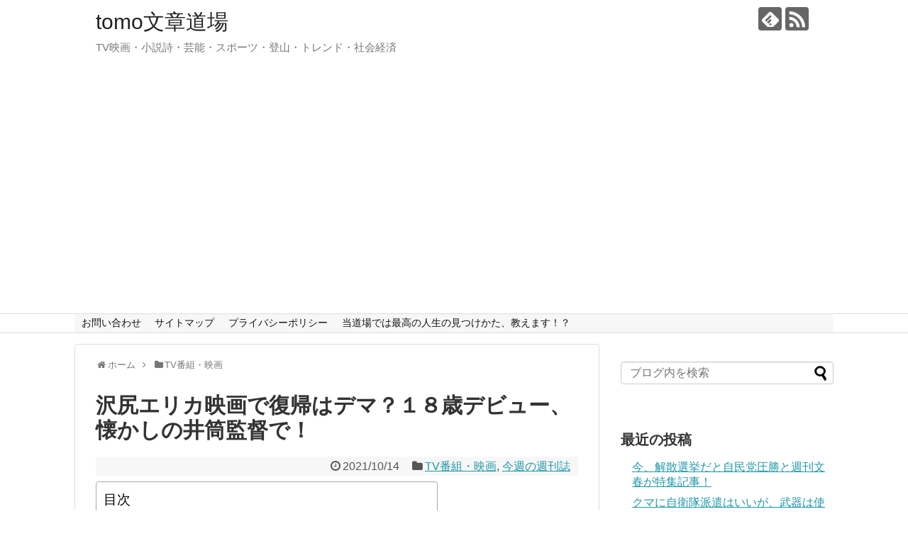

--- FILE ---
content_type: text/html; charset=UTF-8
request_url: https://tomo3koko.com/sawajirierika-return/
body_size: 21420
content:
<!DOCTYPE html>
<html dir="ltr" lang="ja" prefix="og: https://ogp.me/ns#">
<head>
<meta charset="UTF-8">
  <meta name="viewport" content="width=device-width,initial-scale=1.0">
<link rel="alternate" type="application/rss+xml" title="tomo文章道場 RSS Feed" href="https://tomo3koko.com/feed/" />
<link rel="pingback" href="https://tomo3koko.com/xmlrpc.php" />
<meta name="description" content="失敗のない生き方なんてありません。あるのは、失敗でおわり（静かに暮す）になるか、再び上がる（騒がれる）かの二つです。上がってくれるのを、あなたを育てた支えた人々が希望していますから、ね。沢尻エリカさん・・・。映画で復帰はデマですか？ご無沙汰" />
<meta name="keywords" content="TV番組・映画,今週の週刊誌" />
<!-- OGP -->
<meta property="og:type" content="article">
<meta property="og:description" content="失敗のない生き方なんてありません。あるのは、失敗でおわり（静かに暮す）になるか、再び上がる（騒がれる）かの二つです。上がってくれるのを、あなたを育てた支えた人々が希望していますから、ね。沢尻エリカさん・・・。映画で復帰はデマですか？ご無沙汰">
<meta property="og:title" content="沢尻エリカ映画で復帰はデマ？１８歳デビュー、懐かしの井筒監督で！">
<meta property="og:url" content="https://tomo3koko.com/sawajirierika-return/">
<meta property="og:image" content="https://i0.wp.com/tomo3koko.com/wp-content/uploads/2021/10/0320f287a5c0216864c57aaed22760a220210114134745659.jpg?fit=600%2C402&ssl=1">
<meta property="og:site_name" content="tomo文章道場">
<meta property="og:locale" content="ja_JP">
<!-- /OGP -->
<!-- Twitter Card -->
<meta name="twitter:card" content="summary">
<meta name="twitter:description" content="失敗のない生き方なんてありません。あるのは、失敗でおわり（静かに暮す）になるか、再び上がる（騒がれる）かの二つです。上がってくれるのを、あなたを育てた支えた人々が希望していますから、ね。沢尻エリカさん・・・。映画で復帰はデマですか？ご無沙汰">
<meta name="twitter:title" content="沢尻エリカ映画で復帰はデマ？１８歳デビュー、懐かしの井筒監督で！">
<meta name="twitter:url" content="https://tomo3koko.com/sawajirierika-return/">
<meta name="twitter:image" content="https://i0.wp.com/tomo3koko.com/wp-content/uploads/2021/10/0320f287a5c0216864c57aaed22760a220210114134745659.jpg?fit=600%2C402&ssl=1">
<meta name="twitter:domain" content="tomo3koko.com">
<!-- /Twitter Card -->
<!-- Global site tag (gtag.js) - Google Analytics -->
<script async src="https://www.googletagmanager.com/gtag/js?id=G-CQZZT4KE75"></script>
<script>
  window.dataLayer = window.dataLayer || [];
  function gtag(){dataLayer.push(arguments);}
  gtag('js', new Date());

  gtag('config', 'G-CQZZT4KE75');
</script>
<title>沢尻エリカ映画で復帰はデマ？１８歳デビュー、懐かしの井筒監督で！ - tomo文章道場</title>
	<style>img:is([sizes="auto" i], [sizes^="auto," i]) { contain-intrinsic-size: 3000px 1500px }</style>
	
		<!-- All in One SEO 4.8.8 - aioseo.com -->
	<meta name="description" content="失敗のない生き方なんてありません。あるのは、失敗でおわり（静かに暮す）になるか、再び上がる（騒がれる）かの二つ" />
	<meta name="robots" content="max-image-preview:large" />
	<meta name="author" content="tomo3"/>
	<link rel="canonical" href="https://tomo3koko.com/sawajirierika-return/" />
	<meta name="generator" content="All in One SEO (AIOSEO) 4.8.8" />
		<meta property="og:locale" content="ja_JP" />
		<meta property="og:site_name" content="tomo文章道場 - TV映画・小説詩・芸能・スポーツ・登山・トレンド・社会経済　" />
		<meta property="og:type" content="article" />
		<meta property="og:title" content="沢尻エリカ映画で復帰はデマ？１８歳デビュー、懐かしの井筒監督で！ - tomo文章道場" />
		<meta property="og:description" content="失敗のない生き方なんてありません。あるのは、失敗でおわり（静かに暮す）になるか、再び上がる（騒がれる）かの二つ" />
		<meta property="og:url" content="https://tomo3koko.com/sawajirierika-return/" />
		<meta property="article:published_time" content="2021-10-13T16:58:17+00:00" />
		<meta property="article:modified_time" content="2021-10-15T03:33:43+00:00" />
		<meta name="twitter:card" content="summary_large_image" />
		<meta name="twitter:title" content="沢尻エリカ映画で復帰はデマ？１８歳デビュー、懐かしの井筒監督で！ - tomo文章道場" />
		<meta name="twitter:description" content="失敗のない生き方なんてありません。あるのは、失敗でおわり（静かに暮す）になるか、再び上がる（騒がれる）かの二つ" />
		<script type="application/ld+json" class="aioseo-schema">
			{"@context":"https:\/\/schema.org","@graph":[{"@type":"BlogPosting","@id":"https:\/\/tomo3koko.com\/sawajirierika-return\/#blogposting","name":"\u6ca2\u5c3b\u30a8\u30ea\u30ab\u6620\u753b\u3067\u5fa9\u5e30\u306f\u30c7\u30de\uff1f\uff11\uff18\u6b73\u30c7\u30d3\u30e5\u30fc\u3001\u61d0\u304b\u3057\u306e\u4e95\u7b52\u76e3\u7763\u3067\uff01 - tomo\u6587\u7ae0\u9053\u5834","headline":"\u6ca2\u5c3b\u30a8\u30ea\u30ab\u6620\u753b\u3067\u5fa9\u5e30\u306f\u30c7\u30de\uff1f\uff11\uff18\u6b73\u30c7\u30d3\u30e5\u30fc\u3001\u61d0\u304b\u3057\u306e\u4e95\u7b52\u76e3\u7763\u3067\uff01","author":{"@id":"https:\/\/tomo3koko.com\/author\/tomo3\/#author"},"publisher":{"@id":"https:\/\/tomo3koko.com\/#organization"},"image":{"@type":"ImageObject","url":"https:\/\/i0.wp.com\/tomo3koko.com\/wp-content\/uploads\/2021\/10\/0320f287a5c0216864c57aaed22760a220210114134745659.jpg?fit=600%2C402&ssl=1","width":600,"height":402,"caption":"\u6ca2\u5c3b\u30a8\u30ea\u30ab\u5fa9\u5e30\u8aac"},"datePublished":"2021-10-14T01:58:17+09:00","dateModified":"2021-10-15T12:33:43+09:00","inLanguage":"ja","mainEntityOfPage":{"@id":"https:\/\/tomo3koko.com\/sawajirierika-return\/#webpage"},"isPartOf":{"@id":"https:\/\/tomo3koko.com\/sawajirierika-return\/#webpage"},"articleSection":"TV\u756a\u7d44\u30fb\u6620\u753b, \u4eca\u9031\u306e\u9031\u520a\u8a8c"},{"@type":"BreadcrumbList","@id":"https:\/\/tomo3koko.com\/sawajirierika-return\/#breadcrumblist","itemListElement":[{"@type":"ListItem","@id":"https:\/\/tomo3koko.com#listItem","position":1,"name":"Home","item":"https:\/\/tomo3koko.com","nextItem":{"@type":"ListItem","@id":"https:\/\/tomo3koko.com\/category\/weeklymagazin\/#listItem","name":"\u4eca\u9031\u306e\u9031\u520a\u8a8c"}},{"@type":"ListItem","@id":"https:\/\/tomo3koko.com\/category\/weeklymagazin\/#listItem","position":2,"name":"\u4eca\u9031\u306e\u9031\u520a\u8a8c","item":"https:\/\/tomo3koko.com\/category\/weeklymagazin\/","nextItem":{"@type":"ListItem","@id":"https:\/\/tomo3koko.com\/sawajirierika-return\/#listItem","name":"\u6ca2\u5c3b\u30a8\u30ea\u30ab\u6620\u753b\u3067\u5fa9\u5e30\u306f\u30c7\u30de\uff1f\uff11\uff18\u6b73\u30c7\u30d3\u30e5\u30fc\u3001\u61d0\u304b\u3057\u306e\u4e95\u7b52\u76e3\u7763\u3067\uff01"},"previousItem":{"@type":"ListItem","@id":"https:\/\/tomo3koko.com#listItem","name":"Home"}},{"@type":"ListItem","@id":"https:\/\/tomo3koko.com\/sawajirierika-return\/#listItem","position":3,"name":"\u6ca2\u5c3b\u30a8\u30ea\u30ab\u6620\u753b\u3067\u5fa9\u5e30\u306f\u30c7\u30de\uff1f\uff11\uff18\u6b73\u30c7\u30d3\u30e5\u30fc\u3001\u61d0\u304b\u3057\u306e\u4e95\u7b52\u76e3\u7763\u3067\uff01","previousItem":{"@type":"ListItem","@id":"https:\/\/tomo3koko.com\/category\/weeklymagazin\/#listItem","name":"\u4eca\u9031\u306e\u9031\u520a\u8a8c"}}]},{"@type":"Organization","@id":"https:\/\/tomo3koko.com\/#organization","name":"tomo\u6587\u7ae0\u9053\u5834","description":"TV\u6620\u753b\u30fb\u5c0f\u8aac\u8a69\u30fb\u82b8\u80fd\u30fb\u30b9\u30dd\u30fc\u30c4\u30fb\u767b\u5c71\u30fb\u30c8\u30ec\u30f3\u30c9\u30fb\u793e\u4f1a\u7d4c\u6e08\u3000","url":"https:\/\/tomo3koko.com\/"},{"@type":"Person","@id":"https:\/\/tomo3koko.com\/author\/tomo3\/#author","url":"https:\/\/tomo3koko.com\/author\/tomo3\/","name":"tomo3"},{"@type":"WebPage","@id":"https:\/\/tomo3koko.com\/sawajirierika-return\/#webpage","url":"https:\/\/tomo3koko.com\/sawajirierika-return\/","name":"\u6ca2\u5c3b\u30a8\u30ea\u30ab\u6620\u753b\u3067\u5fa9\u5e30\u306f\u30c7\u30de\uff1f\uff11\uff18\u6b73\u30c7\u30d3\u30e5\u30fc\u3001\u61d0\u304b\u3057\u306e\u4e95\u7b52\u76e3\u7763\u3067\uff01 - tomo\u6587\u7ae0\u9053\u5834","description":"\u5931\u6557\u306e\u306a\u3044\u751f\u304d\u65b9\u306a\u3093\u3066\u3042\u308a\u307e\u305b\u3093\u3002\u3042\u308b\u306e\u306f\u3001\u5931\u6557\u3067\u304a\u308f\u308a\uff08\u9759\u304b\u306b\u66ae\u3059\uff09\u306b\u306a\u308b\u304b\u3001\u518d\u3073\u4e0a\u304c\u308b\uff08\u9a12\u304c\u308c\u308b\uff09\u304b\u306e\u4e8c\u3064","inLanguage":"ja","isPartOf":{"@id":"https:\/\/tomo3koko.com\/#website"},"breadcrumb":{"@id":"https:\/\/tomo3koko.com\/sawajirierika-return\/#breadcrumblist"},"author":{"@id":"https:\/\/tomo3koko.com\/author\/tomo3\/#author"},"creator":{"@id":"https:\/\/tomo3koko.com\/author\/tomo3\/#author"},"image":{"@type":"ImageObject","url":"https:\/\/i0.wp.com\/tomo3koko.com\/wp-content\/uploads\/2021\/10\/0320f287a5c0216864c57aaed22760a220210114134745659.jpg?fit=600%2C402&ssl=1","@id":"https:\/\/tomo3koko.com\/sawajirierika-return\/#mainImage","width":600,"height":402,"caption":"\u6ca2\u5c3b\u30a8\u30ea\u30ab\u5fa9\u5e30\u8aac"},"primaryImageOfPage":{"@id":"https:\/\/tomo3koko.com\/sawajirierika-return\/#mainImage"},"datePublished":"2021-10-14T01:58:17+09:00","dateModified":"2021-10-15T12:33:43+09:00"},{"@type":"WebSite","@id":"https:\/\/tomo3koko.com\/#website","url":"https:\/\/tomo3koko.com\/","name":"tomo\u6587\u7ae0\u9053\u5834","description":"TV\u6620\u753b\u30fb\u5c0f\u8aac\u8a69\u30fb\u82b8\u80fd\u30fb\u30b9\u30dd\u30fc\u30c4\u30fb\u767b\u5c71\u30fb\u30c8\u30ec\u30f3\u30c9\u30fb\u793e\u4f1a\u7d4c\u6e08\u3000","inLanguage":"ja","publisher":{"@id":"https:\/\/tomo3koko.com\/#organization"}}]}
		</script>
		<!-- All in One SEO -->

<link rel='dns-prefetch' href='//stats.wp.com' />
<link rel='preconnect' href='//i0.wp.com' />
<link rel='preconnect' href='//c0.wp.com' />
<link rel="alternate" type="application/rss+xml" title="tomo文章道場 &raquo; フィード" href="https://tomo3koko.com/feed/" />
<link rel="alternate" type="application/rss+xml" title="tomo文章道場 &raquo; コメントフィード" href="https://tomo3koko.com/comments/feed/" />
<link rel="alternate" type="application/rss+xml" title="tomo文章道場 &raquo; 沢尻エリカ映画で復帰はデマ？１８歳デビュー、懐かしの井筒監督で！ のコメントのフィード" href="https://tomo3koko.com/sawajirierika-return/feed/" />
<script type="text/javascript">
/* <![CDATA[ */
window._wpemojiSettings = {"baseUrl":"https:\/\/s.w.org\/images\/core\/emoji\/16.0.1\/72x72\/","ext":".png","svgUrl":"https:\/\/s.w.org\/images\/core\/emoji\/16.0.1\/svg\/","svgExt":".svg","source":{"concatemoji":"https:\/\/tomo3koko.com\/wp-includes\/js\/wp-emoji-release.min.js?ver=6.8.3"}};
/*! This file is auto-generated */
!function(s,n){var o,i,e;function c(e){try{var t={supportTests:e,timestamp:(new Date).valueOf()};sessionStorage.setItem(o,JSON.stringify(t))}catch(e){}}function p(e,t,n){e.clearRect(0,0,e.canvas.width,e.canvas.height),e.fillText(t,0,0);var t=new Uint32Array(e.getImageData(0,0,e.canvas.width,e.canvas.height).data),a=(e.clearRect(0,0,e.canvas.width,e.canvas.height),e.fillText(n,0,0),new Uint32Array(e.getImageData(0,0,e.canvas.width,e.canvas.height).data));return t.every(function(e,t){return e===a[t]})}function u(e,t){e.clearRect(0,0,e.canvas.width,e.canvas.height),e.fillText(t,0,0);for(var n=e.getImageData(16,16,1,1),a=0;a<n.data.length;a++)if(0!==n.data[a])return!1;return!0}function f(e,t,n,a){switch(t){case"flag":return n(e,"\ud83c\udff3\ufe0f\u200d\u26a7\ufe0f","\ud83c\udff3\ufe0f\u200b\u26a7\ufe0f")?!1:!n(e,"\ud83c\udde8\ud83c\uddf6","\ud83c\udde8\u200b\ud83c\uddf6")&&!n(e,"\ud83c\udff4\udb40\udc67\udb40\udc62\udb40\udc65\udb40\udc6e\udb40\udc67\udb40\udc7f","\ud83c\udff4\u200b\udb40\udc67\u200b\udb40\udc62\u200b\udb40\udc65\u200b\udb40\udc6e\u200b\udb40\udc67\u200b\udb40\udc7f");case"emoji":return!a(e,"\ud83e\udedf")}return!1}function g(e,t,n,a){var r="undefined"!=typeof WorkerGlobalScope&&self instanceof WorkerGlobalScope?new OffscreenCanvas(300,150):s.createElement("canvas"),o=r.getContext("2d",{willReadFrequently:!0}),i=(o.textBaseline="top",o.font="600 32px Arial",{});return e.forEach(function(e){i[e]=t(o,e,n,a)}),i}function t(e){var t=s.createElement("script");t.src=e,t.defer=!0,s.head.appendChild(t)}"undefined"!=typeof Promise&&(o="wpEmojiSettingsSupports",i=["flag","emoji"],n.supports={everything:!0,everythingExceptFlag:!0},e=new Promise(function(e){s.addEventListener("DOMContentLoaded",e,{once:!0})}),new Promise(function(t){var n=function(){try{var e=JSON.parse(sessionStorage.getItem(o));if("object"==typeof e&&"number"==typeof e.timestamp&&(new Date).valueOf()<e.timestamp+604800&&"object"==typeof e.supportTests)return e.supportTests}catch(e){}return null}();if(!n){if("undefined"!=typeof Worker&&"undefined"!=typeof OffscreenCanvas&&"undefined"!=typeof URL&&URL.createObjectURL&&"undefined"!=typeof Blob)try{var e="postMessage("+g.toString()+"("+[JSON.stringify(i),f.toString(),p.toString(),u.toString()].join(",")+"));",a=new Blob([e],{type:"text/javascript"}),r=new Worker(URL.createObjectURL(a),{name:"wpTestEmojiSupports"});return void(r.onmessage=function(e){c(n=e.data),r.terminate(),t(n)})}catch(e){}c(n=g(i,f,p,u))}t(n)}).then(function(e){for(var t in e)n.supports[t]=e[t],n.supports.everything=n.supports.everything&&n.supports[t],"flag"!==t&&(n.supports.everythingExceptFlag=n.supports.everythingExceptFlag&&n.supports[t]);n.supports.everythingExceptFlag=n.supports.everythingExceptFlag&&!n.supports.flag,n.DOMReady=!1,n.readyCallback=function(){n.DOMReady=!0}}).then(function(){return e}).then(function(){var e;n.supports.everything||(n.readyCallback(),(e=n.source||{}).concatemoji?t(e.concatemoji):e.wpemoji&&e.twemoji&&(t(e.twemoji),t(e.wpemoji)))}))}((window,document),window._wpemojiSettings);
/* ]]> */
</script>
<link rel='stylesheet' id='simplicity-style-css' href='https://tomo3koko.com/wp-content/themes/simplicity2/style.css?ver=6.8.3&#038;fver=20191018023739' type='text/css' media='all' />
<link rel='stylesheet' id='responsive-style-css' href='https://tomo3koko.com/wp-content/themes/simplicity2/css/responsive-pc.css?ver=6.8.3&#038;fver=20191018023739' type='text/css' media='all' />
<link rel='stylesheet' id='font-awesome-style-css' href='https://tomo3koko.com/wp-content/themes/simplicity2/webfonts/css/font-awesome.min.css?ver=6.8.3&#038;fver=20191018023739' type='text/css' media='all' />
<link rel='stylesheet' id='icomoon-style-css' href='https://tomo3koko.com/wp-content/themes/simplicity2/webfonts/icomoon/style.css?ver=6.8.3&#038;fver=20191018023739' type='text/css' media='all' />
<link rel='stylesheet' id='responsive-mode-style-css' href='https://tomo3koko.com/wp-content/themes/simplicity2/responsive.css?ver=6.8.3&#038;fver=20191018023739' type='text/css' media='all' />
<link rel='stylesheet' id='narrow-style-css' href='https://tomo3koko.com/wp-content/themes/simplicity2/css/narrow.css?ver=6.8.3&#038;fver=20191018023739' type='text/css' media='all' />
<link rel='stylesheet' id='media-style-css' href='https://tomo3koko.com/wp-content/themes/simplicity2/css/media.css?ver=6.8.3&#038;fver=20191018023739' type='text/css' media='all' />
<link rel='stylesheet' id='extension-style-css' href='https://tomo3koko.com/wp-content/themes/simplicity2/css/extension.css?ver=6.8.3&#038;fver=20191018023739' type='text/css' media='all' />
<style id='extension-style-inline-css' type='text/css'>
#navi ul{border-width:0}#navi{background-color:;border:1px solid #ddd;border-width:1px 0}@media screen and (max-width:1110px){#navi{background-color:transparent}}#h-top{min-height:142px}@media screen and (max-width:639px){.article br{display:block}}
</style>
<link rel='stylesheet' id='child-style-css' href='https://tomo3koko.com/wp-content/themes/simplicity2-child/style.css?ver=6.8.3&#038;fver=20200920013848' type='text/css' media='all' />
<link rel='stylesheet' id='child-responsive-mode-style-css' href='https://tomo3koko.com/wp-content/themes/simplicity2-child/responsive.css?ver=6.8.3&#038;fver=20191024022939' type='text/css' media='all' />
<link rel='stylesheet' id='print-style-css' href='https://tomo3koko.com/wp-content/themes/simplicity2/css/print.css?ver=6.8.3&#038;fver=20191018023739' type='text/css' media='print' />
<link rel='stylesheet' id='sns-twitter-type-style-css' href='https://tomo3koko.com/wp-content/themes/simplicity2/css/sns-twitter-type.css?ver=6.8.3&#038;fver=20191018023739' type='text/css' media='all' />
<style id='wp-emoji-styles-inline-css' type='text/css'>

	img.wp-smiley, img.emoji {
		display: inline !important;
		border: none !important;
		box-shadow: none !important;
		height: 1em !important;
		width: 1em !important;
		margin: 0 0.07em !important;
		vertical-align: -0.1em !important;
		background: none !important;
		padding: 0 !important;
	}
</style>
<link rel='stylesheet' id='wp-block-library-css' href='https://c0.wp.com/c/6.8.3/wp-includes/css/dist/block-library/style.min.css' type='text/css' media='all' />
<style id='classic-theme-styles-inline-css' type='text/css'>
/*! This file is auto-generated */
.wp-block-button__link{color:#fff;background-color:#32373c;border-radius:9999px;box-shadow:none;text-decoration:none;padding:calc(.667em + 2px) calc(1.333em + 2px);font-size:1.125em}.wp-block-file__button{background:#32373c;color:#fff;text-decoration:none}
</style>
<link rel='stylesheet' id='mediaelement-css' href='https://c0.wp.com/c/6.8.3/wp-includes/js/mediaelement/mediaelementplayer-legacy.min.css' type='text/css' media='all' />
<link rel='stylesheet' id='wp-mediaelement-css' href='https://c0.wp.com/c/6.8.3/wp-includes/js/mediaelement/wp-mediaelement.min.css' type='text/css' media='all' />
<style id='jetpack-sharing-buttons-style-inline-css' type='text/css'>
.jetpack-sharing-buttons__services-list{display:flex;flex-direction:row;flex-wrap:wrap;gap:0;list-style-type:none;margin:5px;padding:0}.jetpack-sharing-buttons__services-list.has-small-icon-size{font-size:12px}.jetpack-sharing-buttons__services-list.has-normal-icon-size{font-size:16px}.jetpack-sharing-buttons__services-list.has-large-icon-size{font-size:24px}.jetpack-sharing-buttons__services-list.has-huge-icon-size{font-size:36px}@media print{.jetpack-sharing-buttons__services-list{display:none!important}}.editor-styles-wrapper .wp-block-jetpack-sharing-buttons{gap:0;padding-inline-start:0}ul.jetpack-sharing-buttons__services-list.has-background{padding:1.25em 2.375em}
</style>
<style id='global-styles-inline-css' type='text/css'>
:root{--wp--preset--aspect-ratio--square: 1;--wp--preset--aspect-ratio--4-3: 4/3;--wp--preset--aspect-ratio--3-4: 3/4;--wp--preset--aspect-ratio--3-2: 3/2;--wp--preset--aspect-ratio--2-3: 2/3;--wp--preset--aspect-ratio--16-9: 16/9;--wp--preset--aspect-ratio--9-16: 9/16;--wp--preset--color--black: #000000;--wp--preset--color--cyan-bluish-gray: #abb8c3;--wp--preset--color--white: #ffffff;--wp--preset--color--pale-pink: #f78da7;--wp--preset--color--vivid-red: #cf2e2e;--wp--preset--color--luminous-vivid-orange: #ff6900;--wp--preset--color--luminous-vivid-amber: #fcb900;--wp--preset--color--light-green-cyan: #7bdcb5;--wp--preset--color--vivid-green-cyan: #00d084;--wp--preset--color--pale-cyan-blue: #8ed1fc;--wp--preset--color--vivid-cyan-blue: #0693e3;--wp--preset--color--vivid-purple: #9b51e0;--wp--preset--gradient--vivid-cyan-blue-to-vivid-purple: linear-gradient(135deg,rgba(6,147,227,1) 0%,rgb(155,81,224) 100%);--wp--preset--gradient--light-green-cyan-to-vivid-green-cyan: linear-gradient(135deg,rgb(122,220,180) 0%,rgb(0,208,130) 100%);--wp--preset--gradient--luminous-vivid-amber-to-luminous-vivid-orange: linear-gradient(135deg,rgba(252,185,0,1) 0%,rgba(255,105,0,1) 100%);--wp--preset--gradient--luminous-vivid-orange-to-vivid-red: linear-gradient(135deg,rgba(255,105,0,1) 0%,rgb(207,46,46) 100%);--wp--preset--gradient--very-light-gray-to-cyan-bluish-gray: linear-gradient(135deg,rgb(238,238,238) 0%,rgb(169,184,195) 100%);--wp--preset--gradient--cool-to-warm-spectrum: linear-gradient(135deg,rgb(74,234,220) 0%,rgb(151,120,209) 20%,rgb(207,42,186) 40%,rgb(238,44,130) 60%,rgb(251,105,98) 80%,rgb(254,248,76) 100%);--wp--preset--gradient--blush-light-purple: linear-gradient(135deg,rgb(255,206,236) 0%,rgb(152,150,240) 100%);--wp--preset--gradient--blush-bordeaux: linear-gradient(135deg,rgb(254,205,165) 0%,rgb(254,45,45) 50%,rgb(107,0,62) 100%);--wp--preset--gradient--luminous-dusk: linear-gradient(135deg,rgb(255,203,112) 0%,rgb(199,81,192) 50%,rgb(65,88,208) 100%);--wp--preset--gradient--pale-ocean: linear-gradient(135deg,rgb(255,245,203) 0%,rgb(182,227,212) 50%,rgb(51,167,181) 100%);--wp--preset--gradient--electric-grass: linear-gradient(135deg,rgb(202,248,128) 0%,rgb(113,206,126) 100%);--wp--preset--gradient--midnight: linear-gradient(135deg,rgb(2,3,129) 0%,rgb(40,116,252) 100%);--wp--preset--font-size--small: 13px;--wp--preset--font-size--medium: 20px;--wp--preset--font-size--large: 36px;--wp--preset--font-size--x-large: 42px;--wp--preset--spacing--20: 0.44rem;--wp--preset--spacing--30: 0.67rem;--wp--preset--spacing--40: 1rem;--wp--preset--spacing--50: 1.5rem;--wp--preset--spacing--60: 2.25rem;--wp--preset--spacing--70: 3.38rem;--wp--preset--spacing--80: 5.06rem;--wp--preset--shadow--natural: 6px 6px 9px rgba(0, 0, 0, 0.2);--wp--preset--shadow--deep: 12px 12px 50px rgba(0, 0, 0, 0.4);--wp--preset--shadow--sharp: 6px 6px 0px rgba(0, 0, 0, 0.2);--wp--preset--shadow--outlined: 6px 6px 0px -3px rgba(255, 255, 255, 1), 6px 6px rgba(0, 0, 0, 1);--wp--preset--shadow--crisp: 6px 6px 0px rgba(0, 0, 0, 1);}:where(.is-layout-flex){gap: 0.5em;}:where(.is-layout-grid){gap: 0.5em;}body .is-layout-flex{display: flex;}.is-layout-flex{flex-wrap: wrap;align-items: center;}.is-layout-flex > :is(*, div){margin: 0;}body .is-layout-grid{display: grid;}.is-layout-grid > :is(*, div){margin: 0;}:where(.wp-block-columns.is-layout-flex){gap: 2em;}:where(.wp-block-columns.is-layout-grid){gap: 2em;}:where(.wp-block-post-template.is-layout-flex){gap: 1.25em;}:where(.wp-block-post-template.is-layout-grid){gap: 1.25em;}.has-black-color{color: var(--wp--preset--color--black) !important;}.has-cyan-bluish-gray-color{color: var(--wp--preset--color--cyan-bluish-gray) !important;}.has-white-color{color: var(--wp--preset--color--white) !important;}.has-pale-pink-color{color: var(--wp--preset--color--pale-pink) !important;}.has-vivid-red-color{color: var(--wp--preset--color--vivid-red) !important;}.has-luminous-vivid-orange-color{color: var(--wp--preset--color--luminous-vivid-orange) !important;}.has-luminous-vivid-amber-color{color: var(--wp--preset--color--luminous-vivid-amber) !important;}.has-light-green-cyan-color{color: var(--wp--preset--color--light-green-cyan) !important;}.has-vivid-green-cyan-color{color: var(--wp--preset--color--vivid-green-cyan) !important;}.has-pale-cyan-blue-color{color: var(--wp--preset--color--pale-cyan-blue) !important;}.has-vivid-cyan-blue-color{color: var(--wp--preset--color--vivid-cyan-blue) !important;}.has-vivid-purple-color{color: var(--wp--preset--color--vivid-purple) !important;}.has-black-background-color{background-color: var(--wp--preset--color--black) !important;}.has-cyan-bluish-gray-background-color{background-color: var(--wp--preset--color--cyan-bluish-gray) !important;}.has-white-background-color{background-color: var(--wp--preset--color--white) !important;}.has-pale-pink-background-color{background-color: var(--wp--preset--color--pale-pink) !important;}.has-vivid-red-background-color{background-color: var(--wp--preset--color--vivid-red) !important;}.has-luminous-vivid-orange-background-color{background-color: var(--wp--preset--color--luminous-vivid-orange) !important;}.has-luminous-vivid-amber-background-color{background-color: var(--wp--preset--color--luminous-vivid-amber) !important;}.has-light-green-cyan-background-color{background-color: var(--wp--preset--color--light-green-cyan) !important;}.has-vivid-green-cyan-background-color{background-color: var(--wp--preset--color--vivid-green-cyan) !important;}.has-pale-cyan-blue-background-color{background-color: var(--wp--preset--color--pale-cyan-blue) !important;}.has-vivid-cyan-blue-background-color{background-color: var(--wp--preset--color--vivid-cyan-blue) !important;}.has-vivid-purple-background-color{background-color: var(--wp--preset--color--vivid-purple) !important;}.has-black-border-color{border-color: var(--wp--preset--color--black) !important;}.has-cyan-bluish-gray-border-color{border-color: var(--wp--preset--color--cyan-bluish-gray) !important;}.has-white-border-color{border-color: var(--wp--preset--color--white) !important;}.has-pale-pink-border-color{border-color: var(--wp--preset--color--pale-pink) !important;}.has-vivid-red-border-color{border-color: var(--wp--preset--color--vivid-red) !important;}.has-luminous-vivid-orange-border-color{border-color: var(--wp--preset--color--luminous-vivid-orange) !important;}.has-luminous-vivid-amber-border-color{border-color: var(--wp--preset--color--luminous-vivid-amber) !important;}.has-light-green-cyan-border-color{border-color: var(--wp--preset--color--light-green-cyan) !important;}.has-vivid-green-cyan-border-color{border-color: var(--wp--preset--color--vivid-green-cyan) !important;}.has-pale-cyan-blue-border-color{border-color: var(--wp--preset--color--pale-cyan-blue) !important;}.has-vivid-cyan-blue-border-color{border-color: var(--wp--preset--color--vivid-cyan-blue) !important;}.has-vivid-purple-border-color{border-color: var(--wp--preset--color--vivid-purple) !important;}.has-vivid-cyan-blue-to-vivid-purple-gradient-background{background: var(--wp--preset--gradient--vivid-cyan-blue-to-vivid-purple) !important;}.has-light-green-cyan-to-vivid-green-cyan-gradient-background{background: var(--wp--preset--gradient--light-green-cyan-to-vivid-green-cyan) !important;}.has-luminous-vivid-amber-to-luminous-vivid-orange-gradient-background{background: var(--wp--preset--gradient--luminous-vivid-amber-to-luminous-vivid-orange) !important;}.has-luminous-vivid-orange-to-vivid-red-gradient-background{background: var(--wp--preset--gradient--luminous-vivid-orange-to-vivid-red) !important;}.has-very-light-gray-to-cyan-bluish-gray-gradient-background{background: var(--wp--preset--gradient--very-light-gray-to-cyan-bluish-gray) !important;}.has-cool-to-warm-spectrum-gradient-background{background: var(--wp--preset--gradient--cool-to-warm-spectrum) !important;}.has-blush-light-purple-gradient-background{background: var(--wp--preset--gradient--blush-light-purple) !important;}.has-blush-bordeaux-gradient-background{background: var(--wp--preset--gradient--blush-bordeaux) !important;}.has-luminous-dusk-gradient-background{background: var(--wp--preset--gradient--luminous-dusk) !important;}.has-pale-ocean-gradient-background{background: var(--wp--preset--gradient--pale-ocean) !important;}.has-electric-grass-gradient-background{background: var(--wp--preset--gradient--electric-grass) !important;}.has-midnight-gradient-background{background: var(--wp--preset--gradient--midnight) !important;}.has-small-font-size{font-size: var(--wp--preset--font-size--small) !important;}.has-medium-font-size{font-size: var(--wp--preset--font-size--medium) !important;}.has-large-font-size{font-size: var(--wp--preset--font-size--large) !important;}.has-x-large-font-size{font-size: var(--wp--preset--font-size--x-large) !important;}
:where(.wp-block-post-template.is-layout-flex){gap: 1.25em;}:where(.wp-block-post-template.is-layout-grid){gap: 1.25em;}
:where(.wp-block-columns.is-layout-flex){gap: 2em;}:where(.wp-block-columns.is-layout-grid){gap: 2em;}
:root :where(.wp-block-pullquote){font-size: 1.5em;line-height: 1.6;}
</style>
<link rel='stylesheet' id='contact-form-7-css' href='https://tomo3koko.com/wp-content/plugins/contact-form-7/includes/css/styles.css?ver=5.1.5&#038;fver=20191114035452' type='text/css' media='all' />
<link rel='stylesheet' id='ez-toc-css' href='https://tomo3koko.com/wp-content/plugins/easy-table-of-contents/assets/css/screen.min.css?ver=2.0.76&#038;fver=20251014010210' type='text/css' media='all' />
<style id='ez-toc-inline-css' type='text/css'>
div#ez-toc-container .ez-toc-title {font-size: 120%;}div#ez-toc-container .ez-toc-title {font-weight: 500;}div#ez-toc-container ul li , div#ez-toc-container ul li a {font-size: 95%;}div#ez-toc-container ul li , div#ez-toc-container ul li a {font-weight: 500;}div#ez-toc-container nav ul ul li {font-size: 90%;}
.ez-toc-container-direction {direction: ltr;}.ez-toc-counter ul {direction: ltr;counter-reset: item ;}.ez-toc-counter nav ul li a::before {content: counter(item, numeric) '. ';margin-right: .2em; counter-increment: item;flex-grow: 0;flex-shrink: 0;float: left; }.ez-toc-widget-direction {direction: ltr;}.ez-toc-widget-container ul {direction: ltr;counter-reset: item ;}.ez-toc-widget-container nav ul li a::before {content: counter(item, numeric) '. ';margin-right: .2em; counter-increment: item;flex-grow: 0;flex-shrink: 0;float: left; }
</style>
<link rel='stylesheet' id='sharedaddy-css' href='https://c0.wp.com/p/jetpack/15.3.1/modules/sharedaddy/sharing.css' type='text/css' media='all' />
<link rel='stylesheet' id='social-logos-css' href='https://c0.wp.com/p/jetpack/15.3.1/_inc/social-logos/social-logos.min.css' type='text/css' media='all' />
<script type="text/javascript" src="https://c0.wp.com/c/6.8.3/wp-includes/js/jquery/jquery.min.js" id="jquery-core-js"></script>
<script type="text/javascript" src="https://c0.wp.com/c/6.8.3/wp-includes/js/jquery/jquery-migrate.min.js" id="jquery-migrate-js"></script>
<link rel='shortlink' href='https://tomo3koko.com/?p=7298' />
<link rel="alternate" title="oEmbed (JSON)" type="application/json+oembed" href="https://tomo3koko.com/wp-json/oembed/1.0/embed?url=https%3A%2F%2Ftomo3koko.com%2Fsawajirierika-return%2F" />
<link rel="alternate" title="oEmbed (XML)" type="text/xml+oembed" href="https://tomo3koko.com/wp-json/oembed/1.0/embed?url=https%3A%2F%2Ftomo3koko.com%2Fsawajirierika-return%2F&#038;format=xml" />
	<style>img#wpstats{display:none}</style>
		<script data-ad-client="ca-pub-5212634877830682" async src="https://pagead2.googlesyndication.com/pagead/js/adsbygoogle.js"></script></head>
  <body class="wp-singular post-template-default single single-post postid-7298 single-format-standard wp-theme-simplicity2 wp-child-theme-simplicity2-child categoryid-12 categoryid-11" itemscope itemtype="https://schema.org/WebPage">

    <div id="container">

      <!-- header -->
      <header itemscope itemtype="https://schema.org/WPHeader">
        <div id="header" class="clearfix">
          <div id="header-in">

                        <div id="h-top">
              <!-- モバイルメニュー表示用のボタン -->
<div id="mobile-menu">
  <a id="mobile-menu-toggle" href="#"><span class="fa fa-bars fa-2x"></span></a>
</div>

              <div class="alignleft top-title-catchphrase">
                <!-- サイトのタイトル -->
<p id="site-title" itemscope itemtype="https://schema.org/Organization">
  <a href="https://tomo3koko.com/">tomo文章道場</a></p>
<!-- サイトの概要 -->
<p id="site-description">
  TV映画・小説詩・芸能・スポーツ・登山・トレンド・社会経済　</p>
              </div>

              <div class="alignright top-sns-follows">
                                <!-- SNSページ -->
<div class="sns-pages">
<p class="sns-follow-msg">フォローする</p>
<ul class="snsp">
<li class="feedly-page"><a href="//feedly.com/i/subscription/feed/https://tomo3koko.com/feed/" target="blank" title="feedlyで更新情報を購読" rel="nofollow"><span class="icon-feedly-logo"></span></a></li><li class="rss-page"><a href="https://tomo3koko.com/feed/" target="_blank" title="RSSで更新情報をフォロー" rel="nofollow"><span class="icon-rss-logo"></span></a></li>  </ul>
</div>
                              </div>

            </div><!-- /#h-top -->
          </div><!-- /#header-in -->
        </div><!-- /#header -->
      </header>

      <!-- Navigation -->
<nav itemscope itemtype="https://schema.org/SiteNavigationElement">
  <div id="navi">
      	<div id="navi-in">
      <div class="menu"><ul>
<li class="page_item page-item-172"><a href="https://tomo3koko.com/toiawase-page/">お問い合わせ</a></li>
<li class="page_item page-item-413"><a href="https://tomo3koko.com/saito-map/">サイトマップ</a></li>
<li class="page_item page-item-548"><a href="https://tomo3koko.com/page-548/">プライバシーポリシー</a></li>
<li class="page_item page-item-160"><a href="https://tomo3koko.com/husigi-daisuki/">当道場では最高の人生の見つけかた、教えます！？</a></li>
</ul></div>
    </div><!-- /#navi-in -->
  </div><!-- /#navi -->
</nav>
<!-- /Navigation -->
      <!-- 本体部分 -->
      <div id="body">
        <div id="body-in" class="cf">

          
          <!-- main -->
          <main itemscope itemprop="mainContentOfPage">
            <div id="main" itemscope itemtype="https://schema.org/Blog">
  
  <div id="breadcrumb" class="breadcrumb-category"><div itemtype="http://data-vocabulary.org/Breadcrumb" itemscope="" class="breadcrumb-home"><span class="fa fa-home fa-fw"></span><a href="https://tomo3koko.com" itemprop="url"><span itemprop="title">ホーム</span></a><span class="sp"><span class="fa fa-angle-right"></span></span></div><div itemtype="http://data-vocabulary.org/Breadcrumb" itemscope=""><span class="fa fa-folder fa-fw"></span><a href="https://tomo3koko.com/category/drama/" itemprop="url"><span itemprop="title">TV番組・映画</span></a></div></div><!-- /#breadcrumb -->  <div id="post-7298" class="post-7298 post type-post status-publish format-standard has-post-thumbnail hentry category-drama category-weeklymagazin">
  <article class="article">
  
  
  <header>
    <h1 class="entry-title">沢尻エリカ映画で復帰はデマ？１８歳デビュー、懐かしの井筒監督で！</h1>


    
    <p class="post-meta">
            <span class="post-date"><span class="fa fa-clock-o fa-fw"></span><time class="entry-date date published updated" datetime="2021-10-14T01:58:17+09:00">2021/10/14</time></span>
    
      <span class="category"><span class="fa fa-folder fa-fw"></span><a href="https://tomo3koko.com/category/drama/" rel="category tag">TV番組・映画</a><span class="category-separator">, </span><a href="https://tomo3koko.com/category/weeklymagazin/" rel="category tag">今週の週刊誌</a></span>

      
      
      
      
      
    </p>

    
    
    
      </header>

  
  <div id="the-content" class="entry-content">
  <div id="ez-toc-container" class="ez-toc-v2_0_76 counter-flat ez-toc-counter ez-toc-white ez-toc-container-direction">
<p class="ez-toc-title" style="cursor:inherit">目次</p>
<label for="ez-toc-cssicon-toggle-item-6938cd1d97eb1" class="ez-toc-cssicon-toggle-label"><span class=""><span class="eztoc-hide" style="display:none;">Toggle</span><span class="ez-toc-icon-toggle-span"><svg style="fill: #999;color:#999" xmlns="http://www.w3.org/2000/svg" class="list-377408" width="20px" height="20px" viewBox="0 0 24 24" fill="none"><path d="M6 6H4v2h2V6zm14 0H8v2h12V6zM4 11h2v2H4v-2zm16 0H8v2h12v-2zM4 16h2v2H4v-2zm16 0H8v2h12v-2z" fill="currentColor"></path></svg><svg style="fill: #999;color:#999" class="arrow-unsorted-368013" xmlns="http://www.w3.org/2000/svg" width="10px" height="10px" viewBox="0 0 24 24" version="1.2" baseProfile="tiny"><path d="M18.2 9.3l-6.2-6.3-6.2 6.3c-.2.2-.3.4-.3.7s.1.5.3.7c.2.2.4.3.7.3h11c.3 0 .5-.1.7-.3.2-.2.3-.5.3-.7s-.1-.5-.3-.7zM5.8 14.7l6.2 6.3 6.2-6.3c.2-.2.3-.5.3-.7s-.1-.5-.3-.7c-.2-.2-.4-.3-.7-.3h-11c-.3 0-.5.1-.7.3-.2.2-.3.5-.3.7s.1.5.3.7z"/></svg></span></span></label><input type="checkbox"  id="ez-toc-cssicon-toggle-item-6938cd1d97eb1"  aria-label="Toggle" /><nav><ul class='ez-toc-list ez-toc-list-level-1 ' ><li class='ez-toc-page-1'><a class="ez-toc-link ez-toc-heading-1" href="#%E3%81%93%E3%81%AE%E6%A5%AD%E7%95%8C%E3%81%AF%E3%83%87%E3%83%9E%E3%82%84%E6%B5%81%E8%A8%80%E3%81%B0%E3%81%A3%E3%81%8B%E3%82%8A%E3%80%82%E6%B2%A2%E5%B0%BB%E3%82%A8%E3%83%AA%E3%82%AB%E5%BE%A9%E5%B8%B0%E3%82%92%E4%BA%95%E7%AD%92%E7%9B%A3%E7%9D%A3%E5%90%A6%E5%AE%9A%EF%BC%9F" >この業界はデマや流言ばっかり。沢尻エリカ復帰を井筒監督否定？</a></li><li class='ez-toc-page-1'><a class="ez-toc-link ez-toc-heading-2" href="#60%E5%B9%B4%E4%BB%A3%E6%9C%AB%E3%81%AE%E5%85%A8%E5%85%B1%E9%97%98%E9%81%8B%E5%8B%95%E3%81%AE%E5%A5%B3%E9%97%98%E5%A3%AB%E5%BD%B9%E3%81%A8%E3%81%8B%E3%80%81%E5%A4%A7%E6%AD%A3%E6%9C%9F%E3%81%AE%E5%A5%B3%E6%80%A7%E8%A7%A3%E6%94%BE%E9%81%8B%E5%8B%95%E3%81%AA%E3%81%A9%E3%83%BB%E3%83%BB" >60年代末の全共闘運動の女闘士役とか、大正期の女性解放運動など・・</a></li><li class='ez-toc-page-1'><a class="ez-toc-link ez-toc-heading-3" href="#%E6%B2%A2%E5%B0%BB%E3%82%A8%E3%83%AA%E3%82%AB18%E6%AD%B3%E3%81%AE%E7%94%BB%E5%83%8F%EF%BC%81%E6%98%A0%E7%94%BB%E3%80%8C%E3%83%90%E3%83%83%E3%83%81%E3%82%AE%EF%BC%81%E3%80%8D%EF%BC%88%E4%BA%95%E7%AD%92%E7%9B%A3%E7%9D%A3%EF%BC%89%E3%81%A7%E3%83%87%E3%83%93%E3%83%A5%E3%83%BC" >沢尻エリカ18歳の画像！映画「バッチギ！」（井筒監督）でデビュー</a></li><li class='ez-toc-page-1'><a class="ez-toc-link ez-toc-heading-4" href="#%E3%81%BE%E3%81%A8%E3%82%81" >まとめ</a></li></ul></nav></div>
<p>失敗のない生き方なんてありません。あるのは、失敗でおわり（静かに暮す）になるか、再び上がる（騒がれる）かの二つです。上がってくれるのを、あなたを育てた支えた人々が希望していますから、ね。沢尻エリカさん・・・。映画で復帰はデマですか？</p>
<p>ご無沙汰ぶりですね、沢尻エリカさん（35）といっても知人でもありません、身内でもありませんが、なぜか懐かしい感じを感じさせるのは天性の星印、スターなんですよ、きっと。週刊誌（週刊新潮）が復帰情報をながしてくれてうれしくなりました。</p>
<p><img data-recalc-dims="1" fetchpriority="high" decoding="async" class="alignnone size-full wp-image-7303" src="https://i0.wp.com/tomo3koko.com/wp-content/uploads/2021/10/0320f287a5c0216864c57aaed22760a220210114134745659.jpg?resize=600%2C402&#038;ssl=1" alt="沢尻エリカ復帰説" width="600" height="402" srcset="https://i0.wp.com/tomo3koko.com/wp-content/uploads/2021/10/0320f287a5c0216864c57aaed22760a220210114134745659.jpg?w=600&amp;ssl=1 600w, https://i0.wp.com/tomo3koko.com/wp-content/uploads/2021/10/0320f287a5c0216864c57aaed22760a220210114134745659.jpg?resize=300%2C201&amp;ssl=1 300w, https://i0.wp.com/tomo3koko.com/wp-content/uploads/2021/10/0320f287a5c0216864c57aaed22760a220210114134745659.jpg?resize=320%2C214&amp;ssl=1 320w" sizes="(max-width: 600px) 100vw, 600px" /></p>
<p>写真：沢尻エリカ。現在、35歳。</p>
<p>でも、Yahooニュースが伝えた週刊誌（週刊新潮）記事では、井筒監督は、</p>
  <!-- 広告 -->
                  <h2><span class="ez-toc-section" id="%E3%81%93%E3%81%AE%E6%A5%AD%E7%95%8C%E3%81%AF%E3%83%87%E3%83%9E%E3%82%84%E6%B5%81%E8%A8%80%E3%81%B0%E3%81%A3%E3%81%8B%E3%82%8A%E3%80%82%E6%B2%A2%E5%B0%BB%E3%82%A8%E3%83%AA%E3%82%AB%E5%BE%A9%E5%B8%B0%E3%82%92%E4%BA%95%E7%AD%92%E7%9B%A3%E7%9D%A3%E5%90%A6%E5%AE%9A%EF%BC%9F"></span><span style="font-size: 20px;">この業界はデマや流言ばっかり。沢尻エリカ復帰を井筒監督否定？</span><span class="ez-toc-section-end"></span></h2>
<blockquote><p>「この業界はデマや流言ばっかり。そら、俺の作品にはエリカを是非、登場させたいけど、それは彼女次第やろ」</p>
<p>そう話し、のっけから首を横に振って否定する</p></blockquote>
<p>・↑　デイリー新潮　10月12日。以下もおなじ　↓</p>
<p>でも、でも、</p>
<blockquote><p>「最近は、仲間うちでプライベートで会うことはなくなったな、エリカの逮捕後、電話でやり取りはしていないし。5年前に、俺の誕生会に気心知れた役者や井筒組スタッフたちが集まった時に、エリカも来てくれたことがあった。“監督、元気で良かった”と言ってくれたけど、今もきっと現場復帰したいんじゃないのかな。それなら、親身になって全力で後押ししたいよ。あれだけの感性と演技力をもつ人間だし、誰だってスクリーンで見たいだろ。執行猶予が取れるんだろ？　必ず、復帰の手伝いはしてあげようと思ってる」</p></blockquote>
<p>否定はしても、復帰？　させたいと心情を吐露しました。</p>
<p>監督は政治的には反自民、左派で嫌う人は嫌いますが、ウソのない生一本、気持がまっすぐで、思い込んだらそれに打ち込んでいくキャラですね。</p>
<p>2019年に韓国映画「パラサイト　半地下の家族」が第７２回カンヌ国際映画祭でパルム・ドール賞を受賞。２０２０年アカデミー作品賞・監督賞・国際長編映画賞・脚本賞と騒がれ、なみいる文化人、著名人が絶賛の嵐のなかで・・・</p>
<p><img data-recalc-dims="1" decoding="async" class="alignnone wp-image-7306" src="https://i0.wp.com/tomo3koko.com/wp-content/uploads/2021/10/2110071111_7-714x1071-1.jpg?resize=567%2C851&#038;ssl=1" alt="井筒監督" width="567" height="851" srcset="https://i0.wp.com/tomo3koko.com/wp-content/uploads/2021/10/2110071111_7-714x1071-1.jpg?w=714&amp;ssl=1 714w, https://i0.wp.com/tomo3koko.com/wp-content/uploads/2021/10/2110071111_7-714x1071-1.jpg?resize=200%2C300&amp;ssl=1 200w, https://i0.wp.com/tomo3koko.com/wp-content/uploads/2021/10/2110071111_7-714x1071-1.jpg?resize=683%2C1024&amp;ssl=1 683w, https://i0.wp.com/tomo3koko.com/wp-content/uploads/2021/10/2110071111_7-714x1071-1.jpg?resize=320%2C480&amp;ssl=1 320w" sizes="(max-width: 567px) 100vw, 567px" /></p>
<p>・・・・・・・・・・・・・</p>
<p>「アホか、お前ら」</p>
<p>・アジア人のオレがまったくわからん内容なのに、なんでアメリカ人がわかるんか。</p>
<p>・あんな取ってつけたお伽噺がなんで？</p>
<p>・どこで笑っていいのやら。</p>
<p>・心にグサッとこないし、とにかく退屈や！</p>
<p>・ウソみたいなIT家族。</p>
<p>・ウソみたいな無職者だらけの家族。</p>
<p>・金持ち夫婦がバカまる出し！</p>
<p>・なんで急に家族同士が殺し合ってゆくのか？</p>
<p>・わざとらしく経済格差を見せつける感覚がまったく食いつけん。</p>
<p>&ensp;</p>
<p>・とにかく退屈でウソっぽい！</p>
<p>↑　<a href="https://tomo3koko.com/parasite-izutsu/" target="_blank" rel="noopener">関連記事：井筒監督の激怒「映画パラサイトのどこが面白いんや！」</a></p>
<p>と、・・・・・井筒監督、すごい迫力で怒っていました。</p>
<p>・・・・・・・・・・・・・・・・</p>
<p>その生一本、井筒監督が、こういいます。</p>
<h3><span class="ez-toc-section" id="60%E5%B9%B4%E4%BB%A3%E6%9C%AB%E3%81%AE%E5%85%A8%E5%85%B1%E9%97%98%E9%81%8B%E5%8B%95%E3%81%AE%E5%A5%B3%E9%97%98%E5%A3%AB%E5%BD%B9%E3%81%A8%E3%81%8B%E3%80%81%E5%A4%A7%E6%AD%A3%E6%9C%9F%E3%81%AE%E5%A5%B3%E6%80%A7%E8%A7%A3%E6%94%BE%E9%81%8B%E5%8B%95%E3%81%AA%E3%81%A9%E3%83%BB%E3%83%BB"></span><span style="font-size: 20px;">60年代末の全共闘運動の女闘士役とか、大正期の女性解放運動など・・</span><span class="ez-toc-section-end"></span></h3>
<p>「権力に立ち向かう60年代末の全共闘運動の女闘士役とか、大正期の女性解放運動の伊藤野枝の話で主演したらどうだろうか、そんな構想も持ってるんだ。」・・と。</p>
<p>う～ん、やはり政治的には、左傾斜方向？　と、おもわないでもありませんが、ま、おもしろければいいか、ともおもいます。</p>
<p>「見世物にはしたくない」と、監督の頭の中には、“復帰作”のイメージも固まりつつあるそうです、よ。</p>
<blockquote><p>「権力に立ち向かう60年代末の全共闘運動の女闘士役とか、大正期の女性解放運動の伊藤野枝の話で主演したらどうだろうか、そんな構想も持ってるんだ。今の若者は、SNSばっかり気にして閉じた世界で生きてる。社会に向いて、私たちはこうありたいんだって抗議することもない。誰にものを申していいか分からない時代、<span style="background-color: #ffff99;">ウジウジしている若者たちに訴えかけて、未来を生きる映画を作りたいと思ってるんだ</span>けど、そんな作品のイメージに彼女はぴったりなんだよ。了見の狭い世の中の野次馬たちも黙らせるような、あくまで女優として本人のためになる企画を考えてあげたいな」</p></blockquote>
<h3><span class="ez-toc-section" id="%E6%B2%A2%E5%B0%BB%E3%82%A8%E3%83%AA%E3%82%AB18%E6%AD%B3%E3%81%AE%E7%94%BB%E5%83%8F%EF%BC%81%E6%98%A0%E7%94%BB%E3%80%8C%E3%83%90%E3%83%83%E3%83%81%E3%82%AE%EF%BC%81%E3%80%8D%EF%BC%88%E4%BA%95%E7%AD%92%E7%9B%A3%E7%9D%A3%EF%BC%89%E3%81%A7%E3%83%87%E3%83%93%E3%83%A5%E3%83%BC"></span><span style="font-size: 20px;">沢尻エリカ18歳の画像！映画「バッチギ！」（井筒監督）でデビュー</span><span class="ez-toc-section-end"></span></h3>
<p>沢尻エリカさんの俳優デビューは2005年公開の井筒監督の映画「バッチギ！」でした。キネマ旬報ベストテン1位、毎日映画コンクール最優秀作品賞、ブルーリボン賞作品賞作品です。1968年の京都を舞台としたこの作品で、沢尻エリカさんは（公開当時18歳）は朝鮮高校に通う在日コリアンの少女を演じた。日本アカデミー賞の新人俳優賞にも選ばれています。<br />
・</p>
<p><img data-recalc-dims="1" decoding="async" class="alignnone wp-image-7308" src="https://i0.wp.com/tomo3koko.com/wp-content/uploads/2021/10/%E3%82%B9%E3%82%AF%E3%83%AA%E3%83%BC%E3%83%B3%E3%82%B7%E3%83%A7%E3%83%83%E3%83%88-238-1.png?resize=554%2C412&#038;ssl=1" alt="沢尻エリカ18歳" width="554" height="412" /></p>
<p>沢尻エリカ、18歳　↑　かわいいです。</p>
<p><img data-recalc-dims="1" loading="lazy" decoding="async" class="alignnone size-full wp-image-7325" src="https://i0.wp.com/tomo3koko.com/wp-content/uploads/2021/10/main.jpg?resize=680%2C357&#038;ssl=1" alt="沢尻エリカ１８歳" width="680" height="357" srcset="https://i0.wp.com/tomo3koko.com/wp-content/uploads/2021/10/main.jpg?w=1200&amp;ssl=1 1200w, https://i0.wp.com/tomo3koko.com/wp-content/uploads/2021/10/main.jpg?resize=300%2C158&amp;ssl=1 300w, https://i0.wp.com/tomo3koko.com/wp-content/uploads/2021/10/main.jpg?resize=1024%2C538&amp;ssl=1 1024w, https://i0.wp.com/tomo3koko.com/wp-content/uploads/2021/10/main.jpg?resize=768%2C403&amp;ssl=1 768w, https://i0.wp.com/tomo3koko.com/wp-content/uploads/2021/10/main.jpg?resize=320%2C168&amp;ssl=1 320w" sizes="auto, (max-width: 680px) 100vw, 680px" /></p>
<p>沢尻エリカ　バッチギ！　デビュー１８歳　↑</p>
<p><img data-recalc-dims="1" loading="lazy" decoding="async" class="alignnone wp-image-7326" src="https://i0.wp.com/tomo3koko.com/wp-content/uploads/2021/10/o0389027714800190031.jpg?resize=541%2C385&#038;ssl=1" alt="沢尻エリカ１８歳" width="541" height="385" srcset="https://i0.wp.com/tomo3koko.com/wp-content/uploads/2021/10/o0389027714800190031.jpg?w=389&amp;ssl=1 389w, https://i0.wp.com/tomo3koko.com/wp-content/uploads/2021/10/o0389027714800190031.jpg?resize=300%2C214&amp;ssl=1 300w, https://i0.wp.com/tomo3koko.com/wp-content/uploads/2021/10/o0389027714800190031.jpg?resize=320%2C228&amp;ssl=1 320w" sizes="auto, (max-width: 541px) 100vw, 541px" /></p>
<p>沢尻エリカ　１８歳　ういういしいです　↑</p>
<p><img data-recalc-dims="1" loading="lazy" decoding="async" class="alignnone size-full wp-image-7307" src="https://i0.wp.com/tomo3koko.com/wp-content/uploads/2021/10/%E3%82%B9%E3%82%AF%E3%83%AA%E3%83%BC%E3%83%B3%E3%82%B7%E3%83%A7%E3%83%83%E3%83%88-238.png?resize=680%2C461&#038;ssl=1" alt="沢尻エリカ18歳" width="680" height="461" srcset="https://i0.wp.com/tomo3koko.com/wp-content/uploads/2021/10/%E3%82%B9%E3%82%AF%E3%83%AA%E3%83%BC%E3%83%B3%E3%82%B7%E3%83%A7%E3%83%83%E3%83%88-238.png?w=697&amp;ssl=1 697w, https://i0.wp.com/tomo3koko.com/wp-content/uploads/2021/10/%E3%82%B9%E3%82%AF%E3%83%AA%E3%83%BC%E3%83%B3%E3%82%B7%E3%83%A7%E3%83%83%E3%83%88-238.png?resize=300%2C204&amp;ssl=1 300w, https://i0.wp.com/tomo3koko.com/wp-content/uploads/2021/10/%E3%82%B9%E3%82%AF%E3%83%AA%E3%83%BC%E3%83%B3%E3%82%B7%E3%83%A7%E3%83%83%E3%83%88-238.png?resize=320%2C217&amp;ssl=1 320w" sizes="auto, (max-width: 680px) 100vw, 680px" /></p>
<p>写真：右、沢尻エリカ18歳！「バッチギ！」日本アカデミー授賞式</p>
<p>ヒロイン役に抜てきした井筒監督は、</p>
<p>「すごいね、パシッとしてたんですわ。女優さんはさわやかさが大事なんですよ。ちゃんとやるんですわ演技を。天性のもんだと思ってるんだけど、大物になるなあと思った」と。</p>
<h3><span class="ez-toc-section" id="%E3%81%BE%E3%81%A8%E3%82%81"></span><span style="font-size: 20px;">まとめ</span><span class="ez-toc-section-end"></span></h3>
<p>バッチギ！　から幾星霜、、う～ん、たしかに大物になり、そして天性のもん、をもつ人が陥る・・世界は私のものか、本当か？という寂寞感からの奔放での大きな失敗・・でしたが、、そこから、底からの立ち上がりを期待します、よ～！　バッチシ！、と。</p>
<p>&ensp;</p>
<p>&ensp;</p>
<div class="sharedaddy sd-sharing-enabled"><div class="robots-nocontent sd-block sd-social sd-social-icon-text sd-sharing"><h3 class="sd-title">共有:</h3><div class="sd-content"><ul><li class="share-facebook"><a rel="nofollow noopener noreferrer"
				data-shared="sharing-facebook-7298"
				class="share-facebook sd-button share-icon"
				href="https://tomo3koko.com/sawajirierika-return/?share=facebook"
				target="_blank"
				aria-labelledby="sharing-facebook-7298"
				>
				<span id="sharing-facebook-7298" hidden>Facebook で共有するにはクリックしてください (新しいウィンドウで開きます)</span>
				<span>Facebook</span>
			</a></li><li class="share-x"><a rel="nofollow noopener noreferrer"
				data-shared="sharing-x-7298"
				class="share-x sd-button share-icon"
				href="https://tomo3koko.com/sawajirierika-return/?share=x"
				target="_blank"
				aria-labelledby="sharing-x-7298"
				>
				<span id="sharing-x-7298" hidden>クリックして X で共有 (新しいウィンドウで開きます)</span>
				<span>X</span>
			</a></li><li class="share-end"></li></ul></div></div></div>  </div>

  <footer>
    <!-- ページリンク -->
    
      <!-- 文章下広告 -->
                  

    
    <div id="sns-group" class="sns-group sns-group-bottom">
    <div class="sns-buttons sns-buttons-pc">
    <p class="sns-share-msg">シェアする</p>
    <ul class="snsb clearfix">
    <li class="balloon-btn twitter-balloon-btn twitter-balloon-btn-defalt">
  <div class="balloon-btn-set">
    <div class="arrow-box">
      <a href="//twitter.com/search?q=https%3A%2F%2Ftomo3koko.com%2Fsawajirierika-return%2F" target="blank" class="arrow-box-link twitter-arrow-box-link" rel="nofollow">
        <span class="social-count twitter-count"><span class="fa fa-comments"></span></span>
      </a>
    </div>
    <a href="https://twitter.com/intent/tweet?text=%E6%B2%A2%E5%B0%BB%E3%82%A8%E3%83%AA%E3%82%AB%E6%98%A0%E7%94%BB%E3%81%A7%E5%BE%A9%E5%B8%B0%E3%81%AF%E3%83%87%E3%83%9E%EF%BC%9F%EF%BC%91%EF%BC%98%E6%AD%B3%E3%83%87%E3%83%93%E3%83%A5%E3%83%BC%E3%80%81%E6%87%90%E3%81%8B%E3%81%97%E3%81%AE%E4%BA%95%E7%AD%92%E7%9B%A3%E7%9D%A3%E3%81%A7%EF%BC%81&amp;url=https%3A%2F%2Ftomo3koko.com%2Fsawajirierika-return%2F" target="blank" class="balloon-btn-link twitter-balloon-btn-link twitter-balloon-btn-link-default" rel="nofollow">
      <span class="fa fa-twitter"></span>
              <span class="tweet-label">ツイート</span>
          </a>
  </div>
</li>
        <li class="facebook-btn"><div class="fb-like" data-href="https://tomo3koko.com/sawajirierika-return/" data-layout="box_count" data-action="like" data-show-faces="false" data-share="true"></div></li>
                <li class="hatena-btn"> <a href="//b.hatena.ne.jp/entry/https://tomo3koko.com/sawajirierika-return/" class="hatena-bookmark-button" data-hatena-bookmark-title="沢尻エリカ映画で復帰はデマ？１８歳デビュー、懐かしの井筒監督で！｜tomo文章道場" data-hatena-bookmark-layout="vertical-large"><img src="//b.st-hatena.com/images/entry-button/button-only.gif" alt="このエントリーをはてなブックマークに追加" style="border: none;" /></a><script type="text/javascript" src="//b.st-hatena.com/js/bookmark_button.js" async="async"></script>
    </li>
            <li class="pocket-btn"><a data-pocket-label="pocket" data-pocket-count="vertical" class="pocket-btn" data-lang="en"></a>
<script type="text/javascript">!function(d,i){if(!d.getElementById(i)){var j=d.createElement("script");j.id=i;j.src="//widgets.getpocket.com/v1/j/btn.js?v=1";var w=d.getElementById(i);d.body.appendChild(j);}}(document,"pocket-btn-js");</script>
    </li>
            <li class="line-btn">
      <a href="//timeline.line.me/social-plugin/share?url=https%3A%2F%2Ftomo3koko.com%2Fsawajirierika-return%2F" target="blank" class="line-btn-link" rel="nofollow">
          <img src="https://tomo3koko.com/wp-content/themes/simplicity2/images/line-btn.png" alt="" class="line-btn-img"><img src="https://tomo3koko.com/wp-content/themes/simplicity2/images/line-btn-mini.png" alt="" class="line-btn-img-mini">
        </a>
    </li>
                      </ul>
</div>

    <!-- SNSページ -->
<div class="sns-pages">
<p class="sns-follow-msg">フォローする</p>
<ul class="snsp">
<li class="feedly-page"><a href="//feedly.com/i/subscription/feed/https://tomo3koko.com/feed/" target="blank" title="feedlyで更新情報を購読" rel="nofollow"><span class="icon-feedly-logo"></span></a></li><li class="rss-page"><a href="https://tomo3koko.com/feed/" target="_blank" title="RSSで更新情報をフォロー" rel="nofollow"><span class="icon-rss-logo"></span></a></li>  </ul>
</div>
    </div>

    
    <p class="footer-post-meta">

            <span class="post-tag"></span>
      
      <span class="post-author vcard author"><span class="fa fa-user fa-fw"></span><span class="fn"><a href="https://tomo3koko.com/author/tomo3/">tomo3</a>
</span></span>

      
          </p>
  </footer>
  </article><!-- .article -->
  </div><!-- .post -->

      <div id="under-entry-body">

            <aside id="related-entries">
        <h2>関連記事</h2>
                <article class="related-entry cf">
  <div class="related-entry-thumb">
    <a href="https://tomo3koko.com/aksiya-titinpuipui/" title="ちちんぷい打ち切り理由？とうとう来たか、波が・・明石家さんま名言！">
        <img width="100" height="100" src="https://i0.wp.com/tomo3koko.com/wp-content/uploads/2020/11/%E3%82%B9%E3%82%AF%E3%83%AA%E3%83%BC%E3%83%B3%E3%82%B7%E3%83%A7%E3%83%83%E3%83%88-467.png?resize=100%2C100&amp;ssl=1" class="related-entry-thumb-image wp-post-image" alt="" decoding="async" loading="lazy" />        </a>
  </div><!-- /.related-entry-thumb -->

  <div class="related-entry-content">
    <header>
      <h3 class="related-entry-title">
        <a href="https://tomo3koko.com/aksiya-titinpuipui/" class="related-entry-title-link" title="ちちんぷい打ち切り理由？とうとう来たか、波が・・明石家さんま名言！">
        ちちんぷい打ち切り理由？とうとう来たか、波が・・明石家さんま名言！        </a></h3>
    </header>
    <p class="related-entry-snippet">
   お笑いタレントの明石家さんまさん（65）がMBSの名物番組「ちちんぷいぷい」（月～金曜後1・55）来年3月末終了について11月21日、MBS...</p>

        <footer>
      <p class="related-entry-read"><a href="https://tomo3koko.com/aksiya-titinpuipui/">記事を読む</a></p>
    </footer>
    
  </div><!-- /.related-entry-content -->
</article><!-- /.elated-entry -->      <article class="related-entry cf">
  <div class="related-entry-thumb">
    <a href="https://tomo3koko.com/imperial-throne-united-nations/" title="日本の皇位継承にケチつける「国連」の推しは日本の左翼リベラル？">
        <img width="100" height="100" src="https://i0.wp.com/tomo3koko.com/wp-content/uploads/2024/11/IMG_20241108_152140.jpg?resize=100%2C100&amp;ssl=1" class="related-entry-thumb-image wp-post-image" alt="" decoding="async" loading="lazy" srcset="https://i0.wp.com/tomo3koko.com/wp-content/uploads/2024/11/IMG_20241108_152140.jpg?resize=150%2C150&amp;ssl=1 150w, https://i0.wp.com/tomo3koko.com/wp-content/uploads/2024/11/IMG_20241108_152140.jpg?resize=100%2C100&amp;ssl=1 100w, https://i0.wp.com/tomo3koko.com/wp-content/uploads/2024/11/IMG_20241108_152140.jpg?zoom=2&amp;resize=100%2C100&amp;ssl=1 200w, https://i0.wp.com/tomo3koko.com/wp-content/uploads/2024/11/IMG_20241108_152140.jpg?zoom=3&amp;resize=100%2C100&amp;ssl=1 300w" sizes="auto, (max-width: 100px) 100vw, 100px" />        </a>
  </div><!-- /.related-entry-thumb -->

  <div class="related-entry-content">
    <header>
      <h3 class="related-entry-title">
        <a href="https://tomo3koko.com/imperial-throne-united-nations/" class="related-entry-title-link" title="日本の皇位継承にケチつける「国連」の推しは日本の左翼リベラル？">
        日本の皇位継承にケチつける「国連」の推しは日本の左翼リベラル？        </a></h3>
    </header>
    <p class="related-entry-snippet">
   日本の皇位継承にケチつける「国連」の推しは？
「推し」の語源は「推薦する」という意味の「推す」；；つまり味方、つまり日本の左翼がかりという...</p>

        <footer>
      <p class="related-entry-read"><a href="https://tomo3koko.com/imperial-throne-united-nations/">記事を読む</a></p>
    </footer>
    
  </div><!-- /.related-entry-content -->
</article><!-- /.elated-entry -->      <article class="related-entry cf">
  <div class="related-entry-thumb">
    <a href="https://tomo3koko.com/issa-kobayas-haiku/" title="小林一茶の「蕗の葉にぽんと穴あく暑さかな」の俳句、解釈">
        <img width="100" height="100" src="https://i0.wp.com/tomo3koko.com/wp-content/uploads/2024/07/IMG_20240712_103616.jpg?resize=100%2C100&amp;ssl=1" class="related-entry-thumb-image wp-post-image" alt="" decoding="async" loading="lazy" srcset="https://i0.wp.com/tomo3koko.com/wp-content/uploads/2024/07/IMG_20240712_103616.jpg?resize=150%2C150&amp;ssl=1 150w, https://i0.wp.com/tomo3koko.com/wp-content/uploads/2024/07/IMG_20240712_103616.jpg?resize=100%2C100&amp;ssl=1 100w, https://i0.wp.com/tomo3koko.com/wp-content/uploads/2024/07/IMG_20240712_103616.jpg?zoom=2&amp;resize=100%2C100&amp;ssl=1 200w, https://i0.wp.com/tomo3koko.com/wp-content/uploads/2024/07/IMG_20240712_103616.jpg?zoom=3&amp;resize=100%2C100&amp;ssl=1 300w" sizes="auto, (max-width: 100px) 100vw, 100px" />        </a>
  </div><!-- /.related-entry-thumb -->

  <div class="related-entry-content">
    <header>
      <h3 class="related-entry-title">
        <a href="https://tomo3koko.com/issa-kobayas-haiku/" class="related-entry-title-link" title="小林一茶の「蕗の葉にぽんと穴あく暑さかな」の俳句、解釈">
        小林一茶の「蕗の葉にぽんと穴あく暑さかな」の俳句、解釈        </a></h3>
    </header>
    <p class="related-entry-snippet">
   この小林一茶の俳句、
蕗の葉にぽんと穴あく暑さかな
う～ん？　この「ぽん」は？　なに？　と理解のタガがはずれそうになってしまった不詳でご...</p>

        <footer>
      <p class="related-entry-read"><a href="https://tomo3koko.com/issa-kobayas-haiku/">記事を読む</a></p>
    </footer>
    
  </div><!-- /.related-entry-content -->
</article><!-- /.elated-entry -->      <article class="related-entry cf">
  <div class="related-entry-thumb">
    <a href="https://tomo3koko.com/40-years-ago-self-defense-forces-shooting/" title="40年前山口県山口駐屯地射撃場で銃乱射自衛隊員は不起訴無罪【画像]】">
        <img width="100" height="100" src="https://i0.wp.com/tomo3koko.com/wp-content/uploads/2023/06/%E3%82%B8%E3%83%BC%E3%83%97%E7%99%BA%E8%A6%8B.png?resize=100%2C100&amp;ssl=1" class="related-entry-thumb-image wp-post-image" alt="" decoding="async" loading="lazy" />        </a>
  </div><!-- /.related-entry-thumb -->

  <div class="related-entry-content">
    <header>
      <h3 class="related-entry-title">
        <a href="https://tomo3koko.com/40-years-ago-self-defense-forces-shooting/" class="related-entry-title-link" title="40年前山口県山口駐屯地射撃場で銃乱射自衛隊員は不起訴無罪【画像]】">
        40年前山口県山口駐屯地射撃場で銃乱射自衛隊員は不起訴無罪【画像]】        </a></h3>
    </header>
    <p class="related-entry-snippet">
   18歳の見習い自衛官・・その場で処分・・してほしかった、と不謹慎ながら卒爾ながら怒りが噴射しました。40年前にも駐屯地射撃場で銃を乱射しジー...</p>

        <footer>
      <p class="related-entry-read"><a href="https://tomo3koko.com/40-years-ago-self-defense-forces-shooting/">記事を読む</a></p>
    </footer>
    
  </div><!-- /.related-entry-content -->
</article><!-- /.elated-entry -->      <article class="related-entry cf">
  <div class="related-entry-thumb">
    <a href="https://tomo3koko.com/molimototakero-bradcastingaccident/" title="森本毅郎が大声で怒鳴る放送事故・音声画像！Yahooニュースに。">
        <img width="100" height="100" src="https://i0.wp.com/tomo3koko.com/wp-content/uploads/2021/11/morimoto_takero2.jpg?resize=100%2C100&amp;ssl=1" class="related-entry-thumb-image wp-post-image" alt="" decoding="async" loading="lazy" srcset="https://i0.wp.com/tomo3koko.com/wp-content/uploads/2021/11/morimoto_takero2.jpg?resize=150%2C150&amp;ssl=1 150w, https://i0.wp.com/tomo3koko.com/wp-content/uploads/2021/11/morimoto_takero2.jpg?resize=100%2C100&amp;ssl=1 100w, https://i0.wp.com/tomo3koko.com/wp-content/uploads/2021/11/morimoto_takero2.jpg?zoom=2&amp;resize=100%2C100&amp;ssl=1 200w, https://i0.wp.com/tomo3koko.com/wp-content/uploads/2021/11/morimoto_takero2.jpg?zoom=3&amp;resize=100%2C100&amp;ssl=1 300w" sizes="auto, (max-width: 100px) 100vw, 100px" />        </a>
  </div><!-- /.related-entry-thumb -->

  <div class="related-entry-content">
    <header>
      <h3 class="related-entry-title">
        <a href="https://tomo3koko.com/molimototakero-bradcastingaccident/" class="related-entry-title-link" title="森本毅郎が大声で怒鳴る放送事故・音声画像！Yahooニュースに。">
        森本毅郎が大声で怒鳴る放送事故・音声画像！Yahooニュースに。        </a></h3>
    </header>
    <p class="related-entry-snippet">
   森本毅郎さんといえばフリーアナウンサーの草分け的な超ビッグな存在ですね。物腰やわらかくマイルドな味わいある風貌と声です。もう（2021年）8...</p>

        <footer>
      <p class="related-entry-read"><a href="https://tomo3koko.com/molimototakero-bradcastingaccident/">記事を読む</a></p>
    </footer>
    
  </div><!-- /.related-entry-content -->
</article><!-- /.elated-entry -->      <article class="related-entry cf">
  <div class="related-entry-thumb">
    <a href="https://tomo3koko.com/ioka-complete-victory/" title="ボクシング井岡【画像】でわかる圧勝の理由。世界戦20勝！すごい！">
        <img width="100" height="100" src="https://i0.wp.com/tomo3koko.com/wp-content/uploads/2022/07/%E3%82%B9%E3%82%AF%E3%83%AA%E3%83%BC%E3%83%B3%E3%82%B7%E3%83%A7%E3%83%83%E3%83%88-515.png?resize=100%2C100&amp;ssl=1" class="related-entry-thumb-image wp-post-image" alt="" decoding="async" loading="lazy" />        </a>
  </div><!-- /.related-entry-thumb -->

  <div class="related-entry-content">
    <header>
      <h3 class="related-entry-title">
        <a href="https://tomo3koko.com/ioka-complete-victory/" class="related-entry-title-link" title="ボクシング井岡【画像】でわかる圧勝の理由。世界戦20勝！すごい！">
        ボクシング井岡【画像】でわかる圧勝の理由。世界戦20勝！すごい！        </a></h3>
    </header>
    <p class="related-entry-snippet">
   ボクシング・井岡3-0判定勝ち、完勝圧勝。祝祝祝！！うれしいです。おっとその前に、こらぁラウンドガールのお尻まるだし裸ぁ・・君が代（天皇陛下...</p>

        <footer>
      <p class="related-entry-read"><a href="https://tomo3koko.com/ioka-complete-victory/">記事を読む</a></p>
    </footer>
    
  </div><!-- /.related-entry-content -->
</article><!-- /.elated-entry -->      <article class="related-entry cf">
  <div class="related-entry-thumb">
    <a href="https://tomo3koko.com/weeklymagazine-sintyobunshun/" title="週刊「新潮」対「文春」は、桜グラビア、コロナで週刊新潮の勝ち？">
        <img width="100" height="100" src="https://i0.wp.com/tomo3koko.com/wp-content/uploads/2020/03/%E3%82%B9%E3%82%AF%E3%83%AA%E3%83%BC%E3%83%B3%E3%82%B7%E3%83%A7%E3%83%83%E3%83%88-25.png?resize=100%2C100&amp;ssl=1" class="related-entry-thumb-image wp-post-image" alt="" decoding="async" loading="lazy" />        </a>
  </div><!-- /.related-entry-thumb -->

  <div class="related-entry-content">
    <header>
      <h3 class="related-entry-title">
        <a href="https://tomo3koko.com/weeklymagazine-sintyobunshun/" class="related-entry-title-link" title="週刊「新潮」対「文春」は、桜グラビア、コロナで週刊新潮の勝ち？">
        週刊「新潮」対「文春」は、桜グラビア、コロナで週刊新潮の勝ち？        </a></h3>
    </header>
    <p class="related-entry-snippet">
   週刊文春、森友問題で独走するも、まだやってるのかの印象も。
2020年4月2日号の週刊誌を比較してみました。

週刊新潮の最新号２０２...</p>

        <footer>
      <p class="related-entry-read"><a href="https://tomo3koko.com/weeklymagazine-sintyobunshun/">記事を読む</a></p>
    </footer>
    
  </div><!-- /.related-entry-content -->
</article><!-- /.elated-entry -->      <article class="related-entry cf">
  <div class="related-entry-thumb">
    <a href="https://tomo3koko.com/ginza-robbery-help-help/" title="銀座ロレックス強盗が「痛いです痛い助けて」と悲鳴あげる動画！">
        <img width="100" height="100" src="https://i0.wp.com/tomo3koko.com/wp-content/uploads/2023/05/%E3%82%B9%E3%82%AF%E3%83%AA%E3%83%BC%E3%83%B3%E3%82%B7%E3%83%A7%E3%83%83%E3%83%88-946.png?resize=100%2C100&amp;ssl=1" class="related-entry-thumb-image wp-post-image" alt="" decoding="async" loading="lazy" />        </a>
  </div><!-- /.related-entry-thumb -->

  <div class="related-entry-content">
    <header>
      <h3 class="related-entry-title">
        <a href="https://tomo3koko.com/ginza-robbery-help-help/" class="related-entry-title-link" title="銀座ロレックス強盗が「痛いです痛い助けて」と悲鳴あげる動画！">
        銀座ロレックス強盗が「痛いです痛い助けて」と悲鳴あげる動画！        </a></h3>
    </header>
    <p class="related-entry-snippet">
   強盗という手荒い凶悪犯が警察官に飛びかかられ押さえつけられ、「痛いです痛いです、助けて～」と悲鳴絶叫とは、お笑いコントのような無様な連中です...</p>

        <footer>
      <p class="related-entry-read"><a href="https://tomo3koko.com/ginza-robbery-help-help/">記事を読む</a></p>
    </footer>
    
  </div><!-- /.related-entry-content -->
</article><!-- /.elated-entry -->      <article class="related-entry cf">
  <div class="related-entry-thumb">
    <a href="https://tomo3koko.com/shohei-ohtani-pink-spikes/" title="日本は母の日を3月に戻そう！大谷翔平、ピンクのスパイク、似合う？　">
        <img width="100" height="100" src="https://i0.wp.com/tomo3koko.com/wp-content/uploads/2023/05/%E3%82%B9%E3%82%AF%E3%83%AA%E3%83%BC%E3%83%B3%E3%82%B7%E3%83%A7%E3%83%83%E3%83%88-949.png?resize=100%2C100&amp;ssl=1" class="related-entry-thumb-image wp-post-image" alt="" decoding="async" loading="lazy" />        </a>
  </div><!-- /.related-entry-thumb -->

  <div class="related-entry-content">
    <header>
      <h3 class="related-entry-title">
        <a href="https://tomo3koko.com/shohei-ohtani-pink-spikes/" class="related-entry-title-link" title="日本は母の日を3月に戻そう！大谷翔平、ピンクのスパイク、似合う？　">
        日本は母の日を3月に戻そう！大谷翔平、ピンクのスパイク、似合う？　        </a></h3>
    </header>
    <p class="related-entry-snippet">
   ああ、大谷翔平さん（28）に文句をいいたいのではありません。彼は　郷に入っては郷に従え（その土地に入ったら、自分の価値観と異なっていても、そ...</p>

        <footer>
      <p class="related-entry-read"><a href="https://tomo3koko.com/shohei-ohtani-pink-spikes/">記事を読む</a></p>
    </footer>
    
  </div><!-- /.related-entry-content -->
</article><!-- /.elated-entry -->      <article class="related-entry cf">
  <div class="related-entry-thumb">
    <a href="https://tomo3koko.com/shogi-souta-fujii-dont-think/" title="将棋・藤井聡太は「考えない頭を使う」名人と脳科学者中野信子">
        <img width="100" height="100" src="https://i0.wp.com/tomo3koko.com/wp-content/uploads/2023/06/img_201f3f296ff03b2af2f3c60bc5455053193162.jpg?resize=100%2C100&amp;ssl=1" class="related-entry-thumb-image wp-post-image" alt="" decoding="async" loading="lazy" srcset="https://i0.wp.com/tomo3koko.com/wp-content/uploads/2023/06/img_201f3f296ff03b2af2f3c60bc5455053193162.jpg?resize=150%2C150&amp;ssl=1 150w, https://i0.wp.com/tomo3koko.com/wp-content/uploads/2023/06/img_201f3f296ff03b2af2f3c60bc5455053193162.jpg?resize=100%2C100&amp;ssl=1 100w, https://i0.wp.com/tomo3koko.com/wp-content/uploads/2023/06/img_201f3f296ff03b2af2f3c60bc5455053193162.jpg?zoom=2&amp;resize=100%2C100&amp;ssl=1 200w, https://i0.wp.com/tomo3koko.com/wp-content/uploads/2023/06/img_201f3f296ff03b2af2f3c60bc5455053193162.jpg?zoom=3&amp;resize=100%2C100&amp;ssl=1 300w" sizes="auto, (max-width: 100px) 100vw, 100px" />        </a>
  </div><!-- /.related-entry-thumb -->

  <div class="related-entry-content">
    <header>
      <h3 class="related-entry-title">
        <a href="https://tomo3koko.com/shogi-souta-fujii-dont-think/" class="related-entry-title-link" title="将棋・藤井聡太は「考えない頭を使う」名人と脳科学者中野信子">
        将棋・藤井聡太は「考えない頭を使う」名人と脳科学者中野信子        </a></h3>
    </header>
    <p class="related-entry-snippet">
   え？　脳科学者の中野信子さん（47）、何を言っているの？　とぼくは頭がこんがりくりかえりそうになりました。



写真：中野信子
...</p>

        <footer>
      <p class="related-entry-read"><a href="https://tomo3koko.com/shogi-souta-fujii-dont-think/">記事を読む</a></p>
    </footer>
    
  </div><!-- /.related-entry-content -->
</article><!-- /.elated-entry -->  
  <br style="clear:both;">      </aside><!-- #related-entries -->
      


        <!-- 広告 -->
                  
      
      <!-- post navigation -->
<div class="navigation">
      <div class="prev"><a href="https://tomo3koko.com/huji-tv-sakagamisinobu/" rel="prev"><span class="fa fa-arrow-left fa-2x pull-left"></span>フジTV坂上忍のバラマキ自民党に区切りをは放送法４条違反？</a></div>
      <div class="next"><a href="https://tomo3koko.com/maruyama-hodaka/" rel="next"><span class="fa fa-arrow-right fa-2x pull-left"></span>丸山穂高の秘密・無職なう！の彼女、家族、経歴、収入。北方領土で戦争？</a></div>
  </div>
<!-- /post navigation -->
      <!-- comment area -->
<div id="comment-area">
	<aside></aside></div>
<!-- /comment area -->      </div>
    
            </div><!-- /#main -->
          </main>
        <!-- sidebar -->
<div id="sidebar" role="complementary">
    
  <div id="sidebar-widget">
  <!-- ウイジェット -->
  <aside id="search-2" class="widget widget_search"><form method="get" id="searchform" action="https://tomo3koko.com/">
	<input type="text" placeholder="ブログ内を検索" name="s" id="s">
	<input type="submit" id="searchsubmit" value="">
</form></aside>
		<aside id="recent-posts-2" class="widget widget_recent_entries">
		<h3 class="widget_title sidebar_widget_title">最近の投稿</h3>
		<ul>
											<li>
					<a href="https://tomo3koko.com/post-11423/">今、解散選挙だと自民党圧勝と週刊文春が特集記事！</a>
									</li>
											<li>
					<a href="https://tomo3koko.com/post-11418/">クマに自衛隊派遣はいいが、武器は使うな、？！、ならば意味ないぞ！</a>
									</li>
											<li>
					<a href="https://tomo3koko.com/post-11410/">高市早苗が圧勝し、公明党は消滅へと。。</a>
									</li>
											<li>
					<a href="https://tomo3koko.com/post-11403/">壊れているドジャース</a>
									</li>
											<li>
					<a href="https://tomo3koko.com/ootani-kamikaze/">大谷翔平と日本軍神風特攻の共通ポイントは超低空飛行</a>
									</li>
					</ul>

		</aside><aside id="meta-2" class="widget widget_meta"><h3 class="widget_title sidebar_widget_title">メタ情報</h3>
		<ul>
						<li><a href="https://tomo3koko.com/wp-login.php">ログイン</a></li>
			<li><a href="https://tomo3koko.com/feed/">投稿フィード</a></li>
			<li><a href="https://tomo3koko.com/comments/feed/">コメントフィード</a></li>

			<li><a href="https://ja.wordpress.org/">WordPress.org</a></li>
		</ul>

		</aside><aside id="text-3" class="widget widget_text">			<div class="textwidget"></div>
		</aside><aside id="pc_text-2" class="widget widget_pc_text"><h3 class="widget_title sidebar_widget_title">プロフィール</h3>      <div class="text-pc">
        登山が好き。少林寺拳法、少し。ボクシングも好きです。
<br><br>

WEBは？です。
<br><br>

最近、腹痛で駆け込んだ病院でそのまま緊急入院となり腸内癒着切開手術を受けた。命を救われました。
<br><br>
小腸手術で歩行困難、悔しく、なさけない。
<br><br>
特技・・？。何か一つでも他人に抜きんでている技芸（もの）があれば身を立てる折もあろう　332ｐ　編笠十兵衞（池波正太郎）・・身にしみます。



（2021年4月12日・記）      </div>
      </aside>    
		<aside id="recent-posts-3" class="widget widget_recent_entries">
		<h3 class="widget_title sidebar_widget_title">最近の投稿</h3>
		<ul>
											<li>
					<a href="https://tomo3koko.com/post-11423/">今、解散選挙だと自民党圧勝と週刊文春が特集記事！</a>
									</li>
											<li>
					<a href="https://tomo3koko.com/post-11418/">クマに自衛隊派遣はいいが、武器は使うな、？！、ならば意味ないぞ！</a>
									</li>
											<li>
					<a href="https://tomo3koko.com/post-11410/">高市早苗が圧勝し、公明党は消滅へと。。</a>
									</li>
											<li>
					<a href="https://tomo3koko.com/post-11403/">壊れているドジャース</a>
									</li>
											<li>
					<a href="https://tomo3koko.com/ootani-kamikaze/">大谷翔平と日本軍神風特攻の共通ポイントは超低空飛行</a>
									</li>
					</ul>

		</aside>  </div>

  
</div><!-- /#sidebar -->
        </div><!-- /#body-in -->
      </div><!-- /#body -->

      <!-- footer -->
      <footer itemscope itemtype="https://schema.org/WPFooter">
        <div id="footer" class="main-footer">
          <div id="footer-in">

            
          <div class="clear"></div>
            <div id="copyright" class="wrapper">
                            <div class="credit">
                &copy; 2019  <a href="https://tomo3koko.com">tomo文章道場</a>.              </div>

                          </div>
        </div><!-- /#footer-in -->
        </div><!-- /#footer -->
      </footer>
      <div id="page-top">
      <a id="move-page-top"><span class="fa fa-angle-double-up fa-2x"></span></a>
  
</div>
          </div><!-- /#container -->
    <script type="speculationrules">
{"prefetch":[{"source":"document","where":{"and":[{"href_matches":"\/*"},{"not":{"href_matches":["\/wp-*.php","\/wp-admin\/*","\/wp-content\/uploads\/*","\/wp-content\/*","\/wp-content\/plugins\/*","\/wp-content\/themes\/simplicity2-child\/*","\/wp-content\/themes\/simplicity2\/*","\/*\\?(.+)"]}},{"not":{"selector_matches":"a[rel~=\"nofollow\"]"}},{"not":{"selector_matches":".no-prefetch, .no-prefetch a"}}]},"eagerness":"conservative"}]}
</script>
  <script>
    (function(){
        var f = document.querySelectorAll(".video-click");
        for (var i = 0; i < f.length; ++i) {
        f[i].onclick = function () {
          var iframe = this.getAttribute("data-iframe");
          this.parentElement.innerHTML = '<div class="video">' + iframe + '</div>';
        }
        }
    })();
  </script>
  
	<script type="text/javascript">
		window.WPCOM_sharing_counts = {"https:\/\/tomo3koko.com\/sawajirierika-return\/":7298};
	</script>
				<script src="https://c0.wp.com/c/6.8.3/wp-includes/js/comment-reply.min.js" async></script>
<script src="https://tomo3koko.com/wp-content/themes/simplicity2/javascript.js?ver=6.8.3&fver=20191018023739" defer></script>
<script src="https://tomo3koko.com/wp-content/themes/simplicity2-child/javascript.js?ver=6.8.3&fver=20191024022939" defer></script>
<script type="text/javascript" id="contact-form-7-js-extra">
/* <![CDATA[ */
var wpcf7 = {"apiSettings":{"root":"https:\/\/tomo3koko.com\/wp-json\/contact-form-7\/v1","namespace":"contact-form-7\/v1"}};
/* ]]> */
</script>
<script type="text/javascript" src="https://tomo3koko.com/wp-content/plugins/contact-form-7/includes/js/scripts.js?ver=5.1.5&amp;fver=20191114035452" id="contact-form-7-js"></script>
<script type="text/javascript" id="jetpack-stats-js-before">
/* <![CDATA[ */
_stq = window._stq || [];
_stq.push([ "view", JSON.parse("{\"v\":\"ext\",\"blog\":\"170207978\",\"post\":\"7298\",\"tz\":\"9\",\"srv\":\"tomo3koko.com\",\"j\":\"1:15.3.1\"}") ]);
_stq.push([ "clickTrackerInit", "170207978", "7298" ]);
/* ]]> */
</script>
<script type="text/javascript" src="https://stats.wp.com/e-202550.js" id="jetpack-stats-js" defer="defer" data-wp-strategy="defer"></script>
<script type="text/javascript" id="sharing-js-js-extra">
/* <![CDATA[ */
var sharing_js_options = {"lang":"en","counts":"1","is_stats_active":"1"};
/* ]]> */
</script>
<script type="text/javascript" src="https://c0.wp.com/p/jetpack/15.3.1/_inc/build/sharedaddy/sharing.min.js" id="sharing-js-js"></script>
<script type="text/javascript" id="sharing-js-js-after">
/* <![CDATA[ */
var windowOpen;
			( function () {
				function matches( el, sel ) {
					return !! (
						el.matches && el.matches( sel ) ||
						el.msMatchesSelector && el.msMatchesSelector( sel )
					);
				}

				document.body.addEventListener( 'click', function ( event ) {
					if ( ! event.target ) {
						return;
					}

					var el;
					if ( matches( event.target, 'a.share-facebook' ) ) {
						el = event.target;
					} else if ( event.target.parentNode && matches( event.target.parentNode, 'a.share-facebook' ) ) {
						el = event.target.parentNode;
					}

					if ( el ) {
						event.preventDefault();

						// If there's another sharing window open, close it.
						if ( typeof windowOpen !== 'undefined' ) {
							windowOpen.close();
						}
						windowOpen = window.open( el.getAttribute( 'href' ), 'wpcomfacebook', 'menubar=1,resizable=1,width=600,height=400' );
						return false;
					}
				} );
			} )();
var windowOpen;
			( function () {
				function matches( el, sel ) {
					return !! (
						el.matches && el.matches( sel ) ||
						el.msMatchesSelector && el.msMatchesSelector( sel )
					);
				}

				document.body.addEventListener( 'click', function ( event ) {
					if ( ! event.target ) {
						return;
					}

					var el;
					if ( matches( event.target, 'a.share-x' ) ) {
						el = event.target;
					} else if ( event.target.parentNode && matches( event.target.parentNode, 'a.share-x' ) ) {
						el = event.target.parentNode;
					}

					if ( el ) {
						event.preventDefault();

						// If there's another sharing window open, close it.
						if ( typeof windowOpen !== 'undefined' ) {
							windowOpen.close();
						}
						windowOpen = window.open( el.getAttribute( 'href' ), 'wpcomx', 'menubar=1,resizable=1,width=600,height=350' );
						return false;
					}
				} );
			} )();
/* ]]> */
</script>
            <!-- はてブシェアボタン用スクリプト -->
<script type="text/javascript" src="//b.st-hatena.com/js/bookmark_button.js" charset="utf-8" async="async"></script>
<div id="fb-root"></div>
<script>(function(d, s, id) {
  var js, fjs = d.getElementsByTagName(s)[0];
  if (d.getElementById(id)) return;
  js = d.createElement(s); js.id = id; js.async = true;
  js.src = '//connect.facebook.net/ja_JP/sdk.js#xfbml=1&version=v2.11';
  fjs.parentNode.insertBefore(js, fjs);
}(document, 'script', 'facebook-jssdk'));</script>
    

    
  </body>
</html>


--- FILE ---
content_type: text/html; charset=utf-8
request_url: https://www.google.com/recaptcha/api2/aframe
body_size: 268
content:
<!DOCTYPE HTML><html><head><meta http-equiv="content-type" content="text/html; charset=UTF-8"></head><body><script nonce="hK0Ikknxf6vNkhXxe-3ZAA">/** Anti-fraud and anti-abuse applications only. See google.com/recaptcha */ try{var clients={'sodar':'https://pagead2.googlesyndication.com/pagead/sodar?'};window.addEventListener("message",function(a){try{if(a.source===window.parent){var b=JSON.parse(a.data);var c=clients[b['id']];if(c){var d=document.createElement('img');d.src=c+b['params']+'&rc='+(localStorage.getItem("rc::a")?sessionStorage.getItem("rc::b"):"");window.document.body.appendChild(d);sessionStorage.setItem("rc::e",parseInt(sessionStorage.getItem("rc::e")||0)+1);localStorage.setItem("rc::h",'1765330209411');}}}catch(b){}});window.parent.postMessage("_grecaptcha_ready", "*");}catch(b){}</script></body></html>